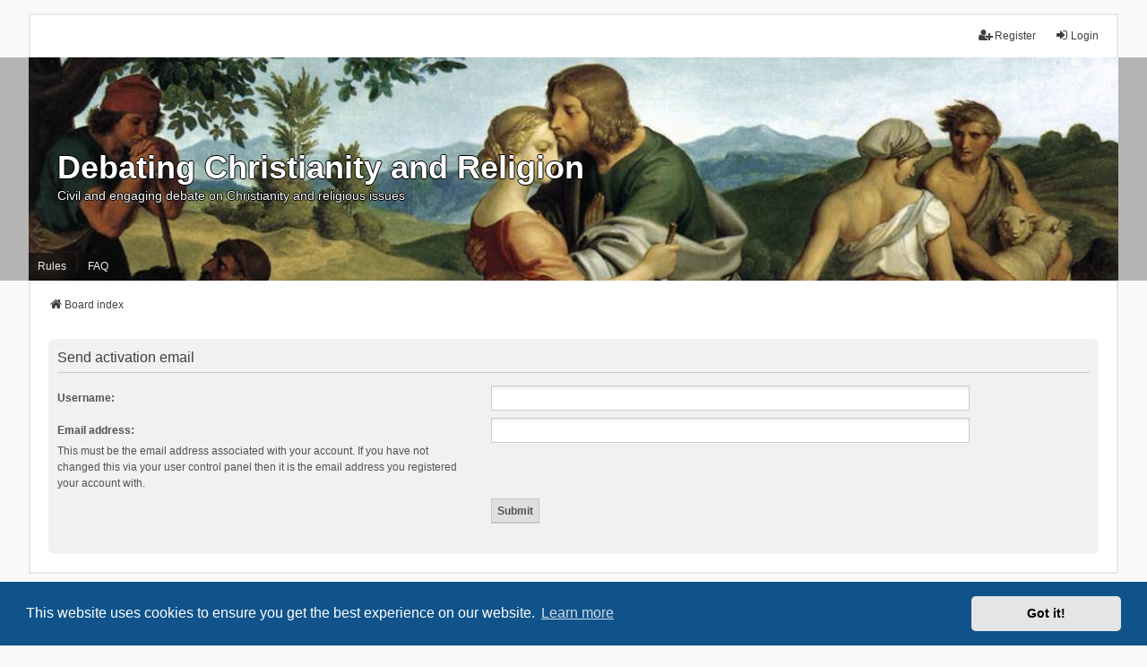

--- FILE ---
content_type: text/html; charset=UTF-8
request_url: https://debatingchristianity.com/forum/ucp.php?mode=resend_act&sid=95f507fe0540be3f8dc1a4d9ad60e16e
body_size: 5200
content:
<!DOCTYPE html>
<html dir="ltr" lang="en-gb">
<head>
<meta charset="utf-8" />
<meta http-equiv="X-UA-Compatible" content="IE=edge">
<meta name="viewport" content="width=device-width, initial-scale=1" />

<title>Debating Christianity and Religion - User Control Panel - Send activation email</title>

	<link rel="alternate" type="application/atom+xml" title="Feed - Debating Christianity and Religion" href="/forum/app.php/feed?sid=ff27e5d9e18c28572201cf6c1e9cb9fd">	<link rel="alternate" type="application/atom+xml" title="Feed - News" href="/forum/app.php/feed/news?sid=ff27e5d9e18c28572201cf6c1e9cb9fd">		<link rel="alternate" type="application/atom+xml" title="Feed - New Topics" href="/forum/app.php/feed/topics?sid=ff27e5d9e18c28572201cf6c1e9cb9fd">				

<!--
	phpBB style name: we_universal
	Based on style:   prosilver (this is the default phpBB3 style)
	Original author:  Tom Beddard ( http://www.subBlue.com/ )
	Modified by:      nextgen ( http://xeronix.org/ )
	Modified by:      v12mike ( v12mike@ingenious.co.nz )
-->


<link href="./styles/prosilver/theme/stylesheet.css?assets_version=152" rel="stylesheet">
<link href="./assets/css/font-awesome.min.css?assets_version=152" rel="stylesheet">
<link href="./styles/we_universal/theme/stylesheet.css?assets_version=152" rel="stylesheet">
<link href="./styles/we_universal/theme/responsive.css?assets_version=152" rel="stylesheet">
<link href="./styles/we_universal/theme/custom.css?assets_version=152" rel="stylesheet">



	<link href="./assets/cookieconsent/cookieconsent.min.css?assets_version=152" rel="stylesheet">

<!--[if lte IE 9]>
	<link href="./styles/prosilver/theme/tweaks.css?assets_version=152" rel="stylesheet">
<![endif]-->

<meta name="fb:page_id" content="120366068020008" />
<meta property="og:image" content="https://debatingchristianity.com/forum/images/misc/dcr3.png" />
	
<link href="./ext/ecodia/cannedmessages/styles/all/theme/cannedmessages.css?assets_version=152" rel="stylesheet" media="screen" />
<link href="./ext/ecodia/thanksforposts/styles/all/theme/thanks.css?assets_version=152" rel="stylesheet" media="screen" />
<link href="./ext/sniper/fontawesome/styles/all/theme/font_awesome.css?assets_version=152" rel="stylesheet" media="screen" />
<link href="./ext/sniper/tables/styles/all/theme/tables.css?assets_version=152" rel="stylesheet" media="screen" />
<link href="./ext/vse/scrollpage/styles/all/theme/scrollpage.css?assets_version=152" rel="stylesheet" media="screen" />
<link href="./ext/rxu/firstpostoneverypage/styles/all/template/theme/firstpost.css?assets_version=152" rel="stylesheet" media="screen" />


					<!-- Global site tag (gtag.js) - Google Analytics -->
		<script async src="https://www.googletagmanager.com/gtag/js?id=G-ZB96ZWJCTJ"></script>
		<script>
			window.dataLayer = window.dataLayer || [];
			function gtag(){dataLayer.push(arguments);}
			gtag('js', new Date());

			gtag('config', 'G-ZB96ZWJCTJ', {});
		</script>
	
<!--[if lt IE 9]>
	<script src="./styles/we_universal/template/html5shiv.min.js"></script>
<![endif]-->

</head>
<body id="phpbb" class="nojs notouch section-ucp ltr  logged-out">


<div id="wrap" class="wrap">
	<a id="top" class="top-anchor" accesskey="t"></a>

	<div class="inventea-headerbar">
		<nav class="inventea-wrapper inventea-userbar">
			<div class="dropdown-container hidden inventea-mobile-dropdown-menu">
	<a href="#" class="dropdown-trigger inventea-toggle"><i class="icon fa fa-bars"></i></a>
	<div class="dropdown hidden">
	<div class="pointer"><div class="pointer-inner"></div></div>
	<ul class="dropdown-contents" role="menubar">

		
		<li>
			<a href="./index.php?sid=ff27e5d9e18c28572201cf6c1e9cb9fd" role="menuitem">
				<i class="icon fa fa-fw fa-home" aria-hidden="true"></i>
				<span>Board index</span>
			</a>
		</li>		
		
		<li data-skip-responsive="true">
			<a id="menu_faq" href="/forum/app.php/help/faq?sid=ff27e5d9e18c28572201cf6c1e9cb9fd" rel="help" title="Frequently Asked Questions" role="menuitem">
				<i class="icon fa-question-circle fa-fw" aria-hidden="true"></i><span>FAQ</span>
			</a>
		</li>
		
					<li>
				<a href="./search.php?sid=ff27e5d9e18c28572201cf6c1e9cb9fd" role="menuitem">
					<i class="icon fa-search fa-fw" aria-hidden="true"></i><span>Search</span>
				</a>
			</li>

			
			
				

			<li>
				<a href="./search.php?search_id=unanswered&amp;sid=ff27e5d9e18c28572201cf6c1e9cb9fd" role="menuitem">
					<i class="icon fa-file-o fa-fw icon-gray" aria-hidden="true"></i><span>Unanswered topics</span>
				</a>
			</li>
			<li>
				<a href="./search.php?search_id=active_topics&amp;sid=ff27e5d9e18c28572201cf6c1e9cb9fd" role="menuitem">
					<i class="icon fa-file-o fa-fw icon-blue" aria-hidden="true"></i><span>Active topics</span>
				</a>
			</li>
			<li class="separator"></li>
		
		
										
				                    </ul>
    </div>
</div>


			<ul class="linklist bulletin inventea-user-menu" role="menubar">
																		<li class="small-icon rightside" data-skip-responsive="true"><a href="./ucp.php?mode=login&amp;redirect=ucp.php%3Fmode%3Dresend_act&amp;sid=ff27e5d9e18c28572201cf6c1e9cb9fd" title="Login" accesskey="x" role="menuitem"><i class="icon fa-fw fa-sign-in" aria-hidden="true"></i>Login</a></li>
											<li class="small-icon rightside" data-skip-responsive="true"><a href="./ucp.php?mode=register&amp;sid=ff27e5d9e18c28572201cf6c1e9cb9fd" role="menuitem"><i class="icon fa-fw fa-user-plus" aria-hidden="true"></i>Register</a></li>
										
										
							</ul>
		</nav>
	</div>

		<div class="inventea-header">
			<header>
			
						<nav>
			<div class="inventea-posts-menu">
				<ul class="inventea-menu" role="menubar">
																																												</ul>
			</div>
			</nav>
			<div class="inventea-dashboard" role="banner">
								<a href="./index.php?sid=ff27e5d9e18c28572201cf6c1e9cb9fd" title="Board index" style="position: absolute; left: 0%; top: 20%; width: 100%; height: 60%;">
					<div class="inventea-sitename">
						<h1>Debating Christianity and Religion</h1>
						<span>Civil and engaging debate on Christianity and religious issues</span>
					</div>
				</a>
												<img class="inventea-dashboard-image" src="./images/banners/JosephRachel.jpg">
							</div>

			<nav>
				<div class="inventea-forum-menu">
					<ul class="inventea-menu" role="menubar">
												<li id="button_rules">
							<a href="./viewtopic.php?t=6" rel="Rules" title="Rules" role="menuitem">Rules</a>
						</li>
						<li id="button_faq">
							<a href="/forum/app.php/help/faq?sid=ff27e5d9e18c28572201cf6c1e9cb9fd" rel="help" title="Frequently Asked Questions" role="menuitem">FAQ</a>
						</li>
																																			</ul>
				</div>
			</nav>
				</header>
	</div>

	<div class="inventea-wrapper inventea-content" role="main">
		
		<ul id="nav-breadcrumbs" class="linklist navlinks" role="menubar">
			
									
						<li class="breadcrumbs" itemscope itemtype="http://schema.org/BreadcrumbList">
												<span class="crumb"  itemtype="http://schema.org/ListItem" itemprop="itemListElement" itemscope><a href="./index.php?sid=ff27e5d9e18c28572201cf6c1e9cb9fd" itemtype="https://schema.org/Thing" itemprop="item" accesskey="h" data-navbar-reference="index"><i class="icon fa-home fa-fw"></i><span itemprop="name">Board index</span></a><meta itemprop="position" content="1" /></span>					
											</li>
					</ul>

		
		

<form action="./ucp.php?mode=resend_act&amp;sid=ff27e5d9e18c28572201cf6c1e9cb9fd" method="post" id="resend">

<div class="panel">
	<div class="inner">

	<div class="content">
		<h2>Send activation email</h2>

		<fieldset>
		<dl>
			<dt><label for="username">Username:</label></dt>
			<dd><input class="inputbox narrow" type="text" name="username" id="username" size="25" /></dd>
		</dl>
		<dl>
			<dt><label for="email">Email address:</label><br /><span>This must be the email address associated with your account. If you have not changed this via your user control panel then it is the email address you registered your account with.</span></dt>
			<dd><input class="inputbox narrow" type="email" name="email" id="email" size="25" maxlength="100" /></dd>
		</dl>
		<dl>
			<dt>&nbsp;</dt>
			<dd><input type="hidden" name="creation_time" value="1768603579" />
<input type="hidden" name="form_token" value="fca7135ef3bc8a8fe3b9fd9b7f8608412f6c1417" />
<input type="submit" name="submit" id="submit" class="button1" value="Submit" tabindex="2" /></dd>
		</dl>
		</fieldset>
	</div>

	</div>
</div>
</form>

				
		</div>

<div id="banner-ad-container-google" style="text-align: center">

<script async src="https://pagead2.googlesyndication.com/pagead/js/adsbygoogle.js"></script>
<!-- Banner Ad -->
<ins class="adsbygoogle"
     style="display:block"
     data-ad-client="ca-pub-8854699377880388"
     data-ad-slot="9476608264"
     data-ad-format="auto"
     data-full-width-responsive="true"></ins>
<script>
     (adsbygoogle = window.adsbygoogle || []).push({});
</script>

	</div>

	<div class="inventea-footer-wrapper">
		<div id="page-footer" class="inventea-footer" role="contentinfo">
			<nav>
	<ul id="nav-footer" class="nav-footer linklist" role="menubar">
		<li class="breadcrumbs">
									<span class="crumb"><a href="./index.php?sid=ff27e5d9e18c28572201cf6c1e9cb9fd" data-navbar-reference="index"><span>Board index</span></a></span>					</li>

				
				
					<li class="small-icon">
				<a href="./ucp.php?mode=delete_cookies&amp;sid=ff27e5d9e18c28572201cf6c1e9cb9fd" data-ajax="true" data-refresh="true" role="menuitem">Delete cookies</a>
			</li>
		
				<li>All times are <span title="America/New York">UTC-05:00</span></li>
			</ul>
</nav>

			<footer class="inventea-credits">
								<p class="footer-row">
					<span class="footer-copyright">Powered by <a href="https://www.phpbb.com/">phpBB</a>&reg; Forum Software &copy; phpBB Limited</span>
				</p>
								<p class="footer-row">
					<span class="footer-copyright">Style <a href="https://phpbb.com/customise/db/style/we_universal">we_universal</a>  created by INVENTEA & v12mike</span>
				</p>
								<p class="footer-row" role="menu">
					<a class="footer-link" href="./ucp.php?mode=privacy&amp;sid=ff27e5d9e18c28572201cf6c1e9cb9fd" title="Privacy" role="menuitem">
						<span class="footer-link-text">Privacy</span>
					</a>
					|
					<a class="footer-link" href="./ucp.php?mode=terms&amp;sid=ff27e5d9e18c28572201cf6c1e9cb9fd" title="Terms" role="menuitem">
						<span class="footer-link-text">Terms</span>
					</a>
				</p>
											</footer>
		</div>
	</div>

	<div id="darkenwrapper" class="darkenwrapper" data-ajax-error-title="AJAX error" data-ajax-error-text="Something went wrong when processing your request." data-ajax-error-text-abort="User aborted request." data-ajax-error-text-timeout="Your request timed out; please try again." data-ajax-error-text-parsererror="Something went wrong with the request and the server returned an invalid reply.">
		<div id="darken" class="darken">&nbsp;</div>
	</div>

	<div id="phpbb_alert" class="phpbb_alert" data-l-err="Error" data-l-timeout-processing-req="Request timed out.">
		<a href="#" class="alert_close">
			<i class="icon fa-times-circle fa-fw" aria-hidden="true"></i>
		</a>
	<h3 class="alert_title">&nbsp;</h3><p class="alert_text"></p>
	</div>
	<div id="phpbb_confirm" class="phpbb_alert">
		<a href="#" class="alert_close">
			<i class="icon fa-times-circle fa-fw" aria-hidden="true"></i>
		</a>
		<div class="alert_text"></div>
	</div>

<div>
	<a id="bottom" class="anchor" accesskey="z"></a>
	</div>
</div>

<script src="./assets/javascript/jquery-3.6.0.min.js?assets_version=152"></script>
<script src="./assets/javascript/core.js?assets_version=152"></script>

	<script src="./assets/cookieconsent/cookieconsent.min.js?assets_version=152"></script>
	<script>
	if (typeof window.cookieconsent === "object") {
		window.addEventListener("load", function(){
			window.cookieconsent.initialise({
				"palette": {
					"popup": {
						"background": "#0F538A"
					},
					"button": {
						"background": "#E5E5E5"
					}
				},
				"theme": "classic",
				"content": {
					"message": "This\u0020website\u0020uses\u0020cookies\u0020to\u0020ensure\u0020you\u0020get\u0020the\u0020best\u0020experience\u0020on\u0020our\u0020website.",
					"dismiss": "Got\u0020it\u0021",
					"link": "Learn\u0020more",
					"href": "./ucp.php?mode=privacy&amp;sid=ff27e5d9e18c28572201cf6c1e9cb9fd"
				}
			})
		});
	}
	</script>

<div id="banner-ad-container-custom" style="text-align: center">
<br/><a href="https://www.amazon.com/dp/B0CSXS5C81" target="_new"><img src="https://debatingchristianity.com/forum/images/ads/transliteralbible.jpg"/></a><br/>
</div>
<script type="text/javascript">
	"use strict";
	var elonw_title = 'ELONW';
	var source=removeSubdomain(location.hostname);
	var IgnoreClasses = [
		'posterip',
		'share-button',
		'fancybox',
		'lightbox',
		'colorbox'
	];
	var NotInClass = true;
	$(document).on('click',('a[href^="http://"], a[href^="https://"], a[href^="ftp://"]'), function() {
		if ($(this).attr('class') !== undefined)
		{
			var ClassList = $(this).attr('class').split(/\s+/);
			$(ClassList).each(function() { 
				if($.inArray(this, IgnoreClasses) !== -1)
				{
					NotInClass = false;
				}
			});
		}
		if ($(this).attr('onclick') !== undefined)
		{
			NotInClass = false;
		}
		var href = $(this).attr('href');
		var hostname = this.hostname;
		if(hostname && removeSubdomain(hostname)!==source && NotInClass)
		{
			window.open(href);
			return false;
		}	
	});
	(function($) {
	   $('.forum_link').each(function(){
		  $(this).find('a').attr("onclick","window.open(this.href);return false;").attr("rel", "nofollow");
	   });
	})(jQuery);
	function removeSubdomain(a,b){return a.split(".").slice(-(b||2)).join(".")};
</script>
<script>
(function($) {  // Avoid conflicts with other libraries

'use strict';

	phpbb.addAjaxCallback('reporttosfs', function(data) {
		if (data.postid !== "undefined") {
			$('#sfs' + data.postid).hide();
			phpbb.closeDarkenWrapper(5000);
		}
	});

})(jQuery);
</script><script>
	function toggle_font_awesome_selections() { var x = document.getElementById('font_awesome_selections');	if (x.style.display === 'none') { x.style.display = 'block'; } else { x.style.display = 'none'; } }
	function toggle_pb_font_awesome_selections() { var x = document.getElementById('font_awesome_selections');	if (x.style.display === 'none') { x.style.display = 'block'; } else { x.style.display = 'none'; } }
	function toggle_ab_font_awesome_selections() { var x = document.getElementById('font_awesome_selections'); if (x.style.display === 'none') { x.style.display = 'block'; } else { x.style.display = 'none'; } }
</script>
<div class="scroll-page">
	<i class="scroll-up"></i>
	<i class="scroll-down"></i>
</div>

<script>

(function($) { // Avoid conflicts with other libraries

'use strict';

$(function() {
	var settings = {
			min: 150,
			scrollSpeed: 400
		},
		button = $('.scroll-page'),
		buttonHidden = true;

	$(window).scroll(function() {
		var pos = $(this).scrollTop();
		if (pos > settings.min && buttonHidden) {
			button.stop(true, true).fadeIn();
			buttonHidden = false;
		} else if(pos <= settings.min && !buttonHidden) {
			button.stop(true, true).fadeOut();
			buttonHidden = true;
		}
	});

	var scrollPage = function() {
		$('html, body').animate({
			scrollTop: ($(this).hasClass('scroll-up')) ? 0 : $(document).height()
		}, settings.scrollSpeed);
	};

	$('.scroll-page > i').on('click touchstart', scrollPage);
});

})(jQuery);

</script>

<script src="./styles/prosilver/template/forum_fn.js?assets_version=152"></script>
<script src="./styles/prosilver/template/ajax.js?assets_version=152"></script>


<script>
	function toggle_buttons_cannedmessages_selections() {
		if (document.getElementById('cannedmessages-button-selections').style.display === 'none') { document.getElementById('cannedmessages-button-selections').style.display = 'block';document.getElementById('tables-button-switch').title = 'Hide table selections'; }
		else { document.getElementById('cannedmessages-button-selections').style.display = 'none';document.getElementById('tables-button-guidelines').style.display = 'none';document.getElementById('tables-guidelines-show').style.display = 'block';document.getElementById('tables-button-switch').title = 'Show table selections'; }
	}
</script>
<div id="banner-ad-container-footer" style="text-align: center">
    <div id="banner-ad-content" style="display: inline-block; padding: 20px 10px 20px 10px;">
        <a href="https://ecodia.com"><img src="./ext/ecodia/dcr/images/ecodia.png"/></a>
<!--
        &nbsp;&nbsp;
        <a href="https://twitter.com/DCRForum"><img src="./ext/ecodia/dcr/images/twitter.jpg"/></a>
        &nbsp;&nbsp;
        <a href="https://www.facebook.com/Debating-Christianity-and-Religion-120366068020008"><img src="./ext/ecodia/dcr/images/facebook.png"/></a>
-->
    </div>
</div>

</body>
</html>


--- FILE ---
content_type: text/html; charset=utf-8
request_url: https://www.google.com/recaptcha/api2/aframe
body_size: 267
content:
<!DOCTYPE HTML><html><head><meta http-equiv="content-type" content="text/html; charset=UTF-8"></head><body><script nonce="1kiYJCwyqCPayAWG3qGioQ">/** Anti-fraud and anti-abuse applications only. See google.com/recaptcha */ try{var clients={'sodar':'https://pagead2.googlesyndication.com/pagead/sodar?'};window.addEventListener("message",function(a){try{if(a.source===window.parent){var b=JSON.parse(a.data);var c=clients[b['id']];if(c){var d=document.createElement('img');d.src=c+b['params']+'&rc='+(localStorage.getItem("rc::a")?sessionStorage.getItem("rc::b"):"");window.document.body.appendChild(d);sessionStorage.setItem("rc::e",parseInt(sessionStorage.getItem("rc::e")||0)+1);localStorage.setItem("rc::h",'1768603582036');}}}catch(b){}});window.parent.postMessage("_grecaptcha_ready", "*");}catch(b){}</script></body></html>

--- FILE ---
content_type: text/css
request_url: https://debatingchristianity.com/forum/ext/ecodia/cannedmessages/styles/all/theme/cannedmessages.css?assets_version=152
body_size: 716
content:
/* Tables BBCode Extension - prosilver */

/* Tables custom classes */
table.ecodia_table {  }
table.ecodia_table div.inner { width: 100%; }
table.ecodia_table td { padding: 2px 5px 3px !important;border: 1px solid #006BAB; }
table.ecodia_table img {  }
table.ecodia_table i.fa-fw { cursor: pointer; }
table.ecodia_table td { padding: 2px 5px 3px !important;border: 1px solid #006BAB; }
table.ecodia_table thead th { color: #222222; background-color: #0ead8ea1; text-transform: none;}

.cannedmessage-link {cursor: pointer;}

/* Use with table [table=tcenter,35] to center table */
.tleft { float: left;margin-right: 6px; }
.tcenter { margin: 0 auto; }
.tright { float: right;margin-left: 6px; }

/* Use with tr or td [td=textcenter,1] to center text */
.textleft { text-align: left; }
.textcenter { border: 6px solid #006BAB;text-align: center; }
.textright { text-align: right; }
th.textright { padding: 0 6px 4px 0 !important; }

/* Table footer - if used */
.tfooter { text-align: center;cursor: pointer }
tfoot tr { background: #0076b2; }
tfoot td { color: #FFFFFF !important;padding: 4px 6px; }
tfoot a { color: #105289 !important;border-bottom: none !important; }
tfoot a:hover { color: #AA0000 !important;background-color: transparent !important; }

/* table buttons */
.pb_tables, .abbc3_table { background-image:  url("./images/table.gif");margin-bottom: 3px; }

/* Hidden menu selection blocks */
#tables-button-selections { width: 100%;display: none; }
#tables-button-guidelines a, #tables-guidelines-show a { cursor: pointer; }
.tables-list { margin-bottom: 10px !important;cursor: help; }
.upper_group, .lower_group { width: 65px;display: inline-block;word-wrap: break-word; }
